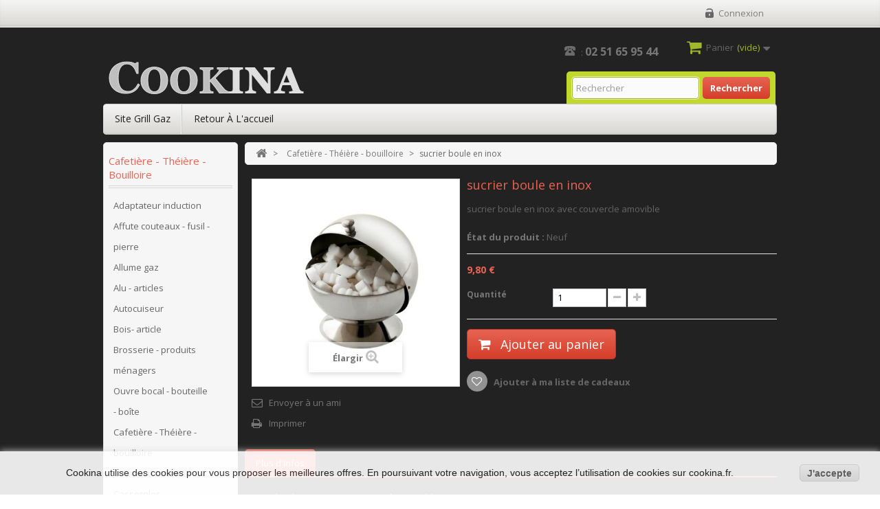

--- FILE ---
content_type: text/html; charset=utf-8
request_url: https://www.cookina.fr/cafetiere-theiere-bouilloire/185-sucrier-boule-en-inox.html
body_size: 12616
content:
<!DOCTYPE HTML> <!--[if lt IE 7]><html class="no-js lt-ie9 lt-ie8 lt-ie7 " lang="fr"><![endif]--> <!--[if IE 7]><html class="no-js lt-ie9 lt-ie8 ie7" lang="fr"><![endif]--> <!--[if IE 8]><html class="no-js lt-ie9 ie8" lang="fr"><![endif]--> <!--[if gt IE 8]><html class="no-js ie9" lang="fr"><![endif]--><html lang="fr"><head><meta charset="utf-8" /><title>sucrier boule en inox - Cookina</title><meta name="description" content="sucrier boule en inox avec couvercle amovible" /><meta name="generator" content="PrestaShop" /><meta name="robots" content="index,follow" /><meta name="viewport" content="width=device-width, minimum-scale=0.25, maximum-scale=1.6, initial-scale=1.0" /><meta name="apple-mobile-web-app-capable" content="yes" /><link rel="icon" type="image/vnd.microsoft.icon" href="/img/favicon.ico?1752245642" /><link rel="shortcut icon" type="image/x-icon" href="/img/favicon.ico?1752245642" /><link rel="stylesheet" href="https://www.cookina.fr/themes/PRS060144/cache/v_38_61389871ada6b15a5d90ad48fa9f259e_all.css" type="text/css" media="all" /><link rel="stylesheet" href="https://www.cookina.fr/themes/PRS060144/cache/v_38_c7ee7d1e29ef4a156d19dd2c8699e1fe_print.css" type="text/css" media="print" />     
<script type="text/javascript" src="/modules/eicaptcha//js/eicaptcha-modules.js"></script> <link rel="stylesheet" type="text/css" href="https://www.cookina.fr/themes/PRS060144/css/megnor/custom.css" /><link rel="stylesheet" href="https://fonts.googleapis.com/css?family=Open+Sans:400,700" type="text/css" media="all" /><link rel="stylesheet" href="https://fonts.googleapis.com/css?family=Oswald" type="text/css" media="all" /><link rel="stylesheet" href="https://fonts.googleapis.com/css?family=Orbitron" type="text/css" media="all" /> <!--[if IE 8]> 
<script src="https://oss.maxcdn.com/libs/html5shiv/3.7.0/html5shiv.js"></script> 
<script src="https://oss.maxcdn.com/libs/respond.js/1.3.0/respond.min.js"></script> <![endif]--></head><body id="product" class="product product-185 product-sucrier-boule-en-inox category-10 category-cafetiere-theiere-bouilloire hide-right-column lang_fr"><div id="page"><div class="header-container"> <header id="header"><div class="banner"><div class="container"><div class="row"></div></div></div><div class="nav"><div class="container"><div class="row"> <nav><div class="header_user_info"><ul><li class="li_login last"> <a class="login" href="https://www.cookina.fr/mon-compte" rel="nofollow" title="Se connecter à votre compte"> Connexion </a></li></ul></div><div id="contact-link"> <a href="https://www.cookina.fr/contactez-nous" title="Contactez-nous">Contactez-nous</a></div> <span class="shop-phone"> <i class="icon-phone"></i>: <strong>02 51 65 95 44</strong> </span></nav></div></div></div><div style="background:#222;"><div class="container"><div class="row"><div id="header_logo"> <a href="http://www.cookina.fr/" title="Cookina"> <img class="logo img-responsive" src="https://www.cookina.fr/img/cookina-1420621498.jpg" alt="Cookina" width="300" height="75"/> </a></div><div id="search_block_top" class="col-sm-4 clearfix"><form id="searchbox" method="get" action="https://www.cookina.fr/recherche" > <input type="hidden" name="controller" value="search" /> <input type="hidden" name="orderby" value="position" /> <input type="hidden" name="orderway" value="desc" /> <input class="search_query form-control" type="text" id="search_query_top" name="search_query" placeholder="Rechercher" value="" /> <button type="submit" name="submit_search" class="btn btn-default button-search"> <span>Rechercher</span> </button></form></div><div class="col-sm-4 block_cart clearfix"><div class="shopping_cart"> <a href="https://www.cookina.fr/commande" title="Voir mon panier" rel="nofollow"> <b>Panier</b> <span class="ajax_cart_quantity unvisible">0</span> <span class="ajax_cart_product_txt unvisible">Produit</span> <span class="ajax_cart_product_txt_s unvisible">Produits</span> <span class="ajax_cart_total unvisible"> </span> <span class="ajax_cart_no_product">(vide)</span> </a><div class="cart_block block exclusive"><div class="block_content"><div class="cart_block_list"><p class="cart_block_no_products"> Aucun produit</p><div class="cart-prices"><div class="cart-prices-line first-line"> <span class="price cart_block_shipping_cost ajax_cart_shipping_cost"> Livraison gratuite ! </span> <span> Livraison </span></div><div class="cart-prices-line last-line"> <span class="price cart_block_total ajax_block_cart_total">0,00 €</span> <span>Total</span></div></div><p class="cart-buttons"> <a id="button_order_cart" class="btn btn-default button button-small" href="https://www.cookina.fr/commande" title="Commander" rel="nofollow"> <span> Commander<i class="icon-chevron-right right"></i> </span> </a></p></div></div></div></div></div><div id="layer_cart"><div class="clearfix"><div class="layer_cart_product col-xs-12 col-md-6"> <span class="cross" title="Fermer la fenêtre"></span><h2> <i class="icon-ok"></i>Produit ajouté au panier avec succès</h2><div class="product-image-container layer_cart_img"></div><div class="layer_cart_product_info"> <span id="layer_cart_product_title" class="product-name"></span> <span id="layer_cart_product_attributes"></span><div> <strong class="dark">Quantité</strong> <span id="layer_cart_product_quantity"></span></div><div> <strong class="dark">Total</strong> <span id="layer_cart_product_price"></span></div></div></div><div class="layer_cart_cart col-xs-12 col-md-6"><h2> <span class="ajax_cart_product_txt_s unvisible"> Il y a <span class="ajax_cart_quantity">0</span> produits dans votre panier. </span> <span class="ajax_cart_product_txt "> Il y a 1 produit dans votre panier. </span></h2><div class="layer_cart_row"> <strong class="dark"> Total produits TTC </strong> <span class="ajax_block_products_total"> </span></div><div class="layer_cart_row"> <strong class="dark"> Frais de port&nbsp;TTC </strong> <span class="ajax_cart_shipping_cost"> Livraison gratuite ! </span></div><div class="layer_cart_row"> <strong class="dark"> Total TTC </strong> <span class="ajax_block_cart_total"> </span></div><div class="button-container"> <span class="continue btn btn-default button exclusive-medium" title="Continuer mes achats"> <span> <i class="icon-chevron-left left"></i>Continuer mes achats </span> </span> <a class="btn btn-default button button-medium" href="https://www.cookina.fr/commande" title="Commander" rel="nofollow"> <span> Commander<i class="icon-chevron-right right"></i> </span> </a></div></div></div><div class="crossseling"></div></div><div class="layer_cart_overlay"></div><div id="block_top_menu" class="sf-contener clearfix col-lg-12"><div class="menu_inner"><div class="cate_inner"><p class="title_block" id="left_categorytitle"> <span class="cat_title">Catégories</span> <span class="cate_bullet">&nbsp;</span></p></div><ul class="sf-menu clearfix menu-content"><li><a href="https://www.cookina.fr/3-adaptateur-induction" title="Adaptateur induction">Adaptateur induction</a></li><li><a href="https://www.cookina.fr/8-bois-article" title="Bois- article">Bois- article</a></li><li><a href="https://www.cookina.fr/5-allume-gaz" title="Allume gaz">Allume gaz</a></li></ul></div></div><section class="footer-block col-xs-12 col-sm-8" id="tm_links_block4_header"><h4 class="title_block"> <a href="http://cookina.fr" title="Retour à l&#039;accueil">Retour à l&#039;accueil</a></h4><div class="block_content toggle-footer"><ul class="bullet"><li> <a href="#" title="Site Grill Gaz" onclick="window.open(this.href);return false;">Site Grill Gaz</a></li><li> <a href="https://www.cookina.fr/" title="Retour à l&#039;accueil" onclick="window.open(this.href);return false;">Retour à l&#039;accueil</a></li></ul></div> </section></div></div></div> </header></div><div class="columns-container"><div id="columns" class="container"><div id="slider_row" class="row"><div id="top_column" class="center_column col-xs-12 col-sm-12"></div></div><div class="row" id="columns_inner"><div id="left_column" class="column col-xs-12 accordion" style="width:20%;"><div id="categories_block_left" class="block"><h2 class="title_block"> Cafetière - Théière - bouilloire</h2><div class="block_content"><ul class="tree dhtml"><li > <a href="https://www.cookina.fr/3-adaptateur-induction" title=""> Adaptateur induction </a></li><li > <a href="https://www.cookina.fr/4-affute-couteaux-fusil-pierre" title=""> Affute couteaux - fusil - pierre </a></li><li > <a href="https://www.cookina.fr/5-allume-gaz" title=""> Allume gaz </a></li><li > <a href="https://www.cookina.fr/6-alu-articles" title="Découvrez nos marmites, casseroles et divers bidons, le tout en aluminium. Très bonne qualité !"> Alu - articles </a></li><li > <a href="https://www.cookina.fr/7-autocuiseur" title="Voici nos autocuiseurs et cocottes minutes. Vous pourrez cuire ainsi vos aliments de manière saine et rapide."> Autocuiseur </a></li><li > <a href="https://www.cookina.fr/8-bois-article" title="Les articles en bois pour la cuisine par Cookina : spatules, planches à découper, planche à pain, cuillère en bois, dessous de plat, coquetier, sablier, clé de barrique ou de vinaigrier..."> Bois- article </a></li><li > <a href="https://www.cookina.fr/9-brosserie-produits-menagers" title="Une cuisine toujours propre et entretenue grâce à notre matériel spécialement conçu pour vous simplifier la vie : brosse, tête de loup, raclette, pinces à linge, balayette, balai, lave vitre, accroche-balais, mini table à repasser, vide-tube, séchoir, etc."> Brosserie - produits ménagers </a></li><li > <a href="https://www.cookina.fr/59-ouvre-bocal-bouteille-boite" title="Marre de ne pas réussir à ouvrir vos bocaux ? Avec le tir languette et l&#039;ouvre bocal, aucun bocal ne pourra vous résister !"> Ouvre bocal - bouteille - boîte </a></li><li > <a href="https://www.cookina.fr/10-cafetiere-theiere-bouilloire" class="selected" title="Nous disposons d&#039;un grand choix de cafetières, théières et bouilloires... En plus, nous avons des bouilloires à sifflet ou à bec, thermos, pots à lait, verseuse (normande ou à bec), etc."> Cafetière - Théière - bouilloire </a></li><li > <a href="https://www.cookina.fr/11-cafetiere-italienne" title="Nos cafetières italiennes Vev Vivano, inox, en plusieurs modèles : de 2 à 12 tasses."> Cafetière Italienne </a></li><li > <a href="https://www.cookina.fr/12-casseroles" title="Les casseroles de Cookina, divers diamètres, les pots émaillés, friteuses, saucières. Matériaux : inox, alu, émail, cuivre, pierre."> Casseroles </a></li><li > <a href="https://www.cookina.fr/13-chariot-de-marche" title="Allez au marché... en marchant ! Sans vous casser le dos, ces chariots de marché vous accompagnerons partout ! Et ils sont toujours au meilleur prix."> Chariot de marché </a></li><li > <a href="https://www.cookina.fr/14-cheminee-articles" title="Cookina vous propose tout le matériel pour votre cheminée : gant anti-chaleur, pare feu, chénets, soufflet, marmite (8, 10 et 12 litres en fonte), rôtissoire de chéminée métallique, cuit-pomme."> Cheminée - articles </a></li><li > <a href="https://www.cookina.fr/15-ciseaux" title="Tout ce qui coupe à deux lames : sécateurs à volaille, sécateurs classiques, de jardins, ciseaux (pédicures, cranteurs, à ongles), pince à ongles, pinces à épiler, pièces détachées... Pour la cuisine, la toilette ou le jardin."> Ciseaux </a></li><li > <a href="https://www.cookina.fr/16-confiture-conserve" title="Le matériel de cuisine pour les confiture : dénoyauteur à cerise, à prune, stérilisateur, moulin à confitures, entonnoirs, extracteur de jus, bassine, pots de confiture, capsules, crochets..."> Confiture - Conserve </a></li><li > <a href="https://www.cookina.fr/17-coupe-frite-legume-fruit" title="Tout le matériel pour couper, épucher, trancher. C&#039;est par ici avec Cookina ! Nous disposons de coupe légumes, rasoir à julienne, éplucheur, épluche ananas, coupe avocat, coupe oeufs, coupe frites, presse ail, hache oignon, mandoline..."> Coupe frite - légume - fruit </a></li><li > <a href="https://www.cookina.fr/18-couscoussier" title="Nos couscoussiers inox sont de bonne qualité et de diverses contenances (9, 11, 12 ou 16 litres)."> Couscoussier </a></li><li > <a href="https://www.cookina.fr/19-coussin" title="Nos produits pour garnir les coussins : fibres, flocons, mousses."> Coussin </a></li><li > <a href="https://www.cookina.fr/20-couteau-de-cuisinelegumesviandes" title="Couteau office, céramique, à châtaigne, de boucher, fourchette à viande, scie de boucher, éplucheur, rasoir à julienne, barre aimantée, rasoir à légumes, couperet, coupe pain, spatule inox, spatue à crêpes, couteau épluche asperges. Différentes marques : opinel, fischer bargouin, lacor, nogent, la fourmi."> Couteau de cuisine/légumes/viandes </a></li><li > <a href="https://www.cookina.fr/21-couteau-de-poche" title="Tous types de couteaux de poche : couteau meunière, greffoire, salto, nautilla, laguiole, vendetta, opinel, alpin, yatagan, coursolle, douk douk, langres, l&#039;armor.... Vous trouverez aussi des lames pour couteaux."> Couteau de poche </a></li><li > <a href="https://www.cookina.fr/22-couteau-de-table" title="Découvrez nos couteaux de table. Nos marques : Sabatier, Laguiole, Nogent, André Verdier"> Couteau de table </a></li><li > <a href="https://www.cookina.fr/23-couvercle" title="Il vous manque un couvercle ? Vous le trouverez ici, que ce soit un couvercle inox, verre, et au meilleur prix !"> Couvercle </a></li><li > <a href="https://www.cookina.fr/24-couvert-de-table" title="Tous nos couverts et nos ménagères. Louches, fourchettes, cuillères, couteau de table..."> Couvert de table </a></li><li > <a href="https://www.cookina.fr/25-cuit-vapeur" title="Voici nos cuits vapeur, combinés vapeur, vaporettes et passoire de cuit vapeur. Tailles diverses."> Cuit vapeur </a></li><li > <a href="https://www.cookina.fr/26-electromenager" title="Notre petit électroménager pour la cuisine : moulin à poivre, moulin à sel, grill viande, mixeur, batteur, cafetière, stérilisateur, robot, gaufrier, grill-pain, bouilloire, hachoir..."> Electroménager </a></li><li > <a href="https://www.cookina.fr/27-email-articles" title="Nos articles en émail : soupière, marmite, pot émaillé, poële, cache-plaque, boîte à fricot, daubière..."> Email - articles </a></li><li > <a href="https://www.cookina.fr/28-faitout-marmite-traiteur" title="Faitout, sautoir, soupière et marmite en différents diamètres, différentes hauteurs et différents matériaux (inox, alu, émail...)."> Faitout - Marmite traiteur </a></li><li > <a href="https://www.cookina.fr/29-fonte-articles" title="Découvrez nos articles en fonte : plancha, cocotte, réchaud, crêpière, hâchoir à viande, marmite, wok, etc."> Fonte - articles </a></li><li > <a href="https://www.cookina.fr/30-galvanise-articles" title="Nos articles galvanisés (pour la cuisine et l&#039;extérieur). Bassines de 9 à 60L, bouilleur à bocaux, lessiveuse, arrosoir, abreuvoir, etc."> Galvanisé - articles </a></li><li > <a href="https://www.cookina.fr/31-grill-pain" title="Voici nos grill-pains (acier, cheminée, moulinex) au meilleur prix."> Grill pain </a></li><li > <a href="https://www.cookina.fr/32-grill-viande-plancha" title="Voici nos grill-viandes, planchas, poêle en fer."> Grill viande - Plancha </a></li><li > <a href="https://www.cookina.fr/33-grillgaz" title="Notre modèle spécial &quot;Grill Gaz&quot;. En deux diamètres : 28 et 32 cm. Cuisinez de manière simple et saine."> Grillgaz </a></li><li > <a href="https://www.cookina.fr/34-grillgaz-accessoires" title="Accessoires pour le modèle Grill Gaz."> Grillgaz - accessoires </a></li><li > <a href="https://www.cookina.fr/35-hachoir-a-viande" title=""> Hachoir à viande </a></li><li > <a href="https://www.cookina.fr/36-hygiene-articles" title="Tous nos articles d&#039;hygiène corporelle et de la maison. En vrac : Seau, brosses (ongles, dos, bain, cheveux...), miroirs, blaireau, peignes, vaporisateurs, porte-savons, pommes de douche... et toujours au meilleur prix !"> Hygiène - articles </a></li><li > <a href="https://www.cookina.fr/37-moulin-a-legumes-fromages" title="Tout pour couper, râper, écraser, faire des juliennes. Economique et écologique !"> Moulin à légumes - fromages </a></li><li > <a href="https://www.cookina.fr/38-ouvre-bocal-bouteille-boite" title=""> Ouvre bocal- bouteille - boîte </a></li><li > <a href="https://www.cookina.fr/39-patisserie" title="Tous pour faire de bonnes pâtisseries gourmandes : pinceau, siphon, rouleau, moule, papillottes, fouets, cercles à pâtisserie, chalumeau, appareil à chichi, cul de poule..."> Patisserie </a></li><li > <a href="https://www.cookina.fr/40-pele-pomme" title="Nos deux modèles de pêle-pomme. Pratique, économique (peu de déchet), rapide, simple d&#039;utilisation. Très utile pour une tarte au pommes express !"> Pêle pomme </a></li><li > <a href="https://www.cookina.fr/41-pieces-detachees" title="Toutes nos pièces détachées. Par exemple : joint de cafetière Vev Vigano, joints divers, poignées de casserole à visser, joints de cocottes, poignées amovibles..."> Pièces détachées </a></li><li > <a href="https://www.cookina.fr/42-pieces-detachees-beka-artame-gsw" title="Pièces détachées&nbsp; BEKA , ARTAME , GSW : soupapes, poignées, bouchons, joints, panier, vis... Economique, plutôt que de tout racheter !"> Pièces détachées BEKA-ARTAME-GSW </a></li><li > <a href="https://www.cookina.fr/43-pieces-detachees-magefesa" title="Pièces détachées pour cocotte / autocuiseur&nbsp; MAGEFESA : panier, joint de cocotte, joint d&#039;autocuiseur..."> Pièces détachées MAGEFESA </a></li><li > <a href="https://www.cookina.fr/44-pieces-detachees-seb" title="Pièces détachées pour votre cocotte / autocuiseur&nbsp;SEB : Joint d&#039;autocuiseur ou de cocotte, panier, support de panier."> Pièces détachées SEB </a></li><li > <a href="https://www.cookina.fr/45-pieces-detachees-sitram" title="Pièces détachées pour cocotte / autocuiseur&nbsp; SITRAM : poignées (casseroles, autocuiseur...), panier, joint, support panier, soupapes..."> Pièces détachées SITRAM </a></li><li > <a href="https://www.cookina.fr/76-pieces-detachees-cafetiere-italienne" title="Pièces détachées pour Cafetière Italienne de la marque&nbsp; VEV VIGANO , IBILI et BIALETTI."> Pièces détachées Cafetière Italienne </a></li><li > <a href="https://www.cookina.fr/46-plat-cuisson" title=""> Plat - cuisson </a></li><li > <a href="https://www.cookina.fr/47-plateaux-a-fromage" title=""> Plateaux à fromage </a></li><li > <a href="https://www.cookina.fr/49-poele-mijoteuse-en-pierre" title=""> Poêle, mijoteuse en pierre </a></li><li > <a href="https://www.cookina.fr/50-poissonniere" title=""> Poissonnière </a></li><li > <a href="https://www.cookina.fr/51-rechaud-a-gaz" title="Joint d&#039;autocuiseur ou de cocotte, panier, support de panier, bouton de serrage pour la marque SEB"> Réchaud à gaz </a></li><li > <a href="https://www.cookina.fr/52-rideau-de-porte" title=""> Rideau de porte </a></li><li > <a href="https://www.cookina.fr/53-salade-article" title=""> Salade - article </a></li><li > <a href="https://www.cookina.fr/54-tapis" title=""> Tapis </a></li><li > <a href="https://www.cookina.fr/55-thermometre" title=""> Thermomètre </a></li><li > <a href="https://www.cookina.fr/56-ustensile-a-main" title=""> Ustensile à main </a></li><li > <a href="https://www.cookina.fr/57-vaisselle" title=""> Vaisselle </a></li><li > <a href="https://www.cookina.fr/58-verres" title=""> Verres </a></li><li > <a href="https://www.cookina.fr/63-passoire-passette" title=""> Passoire - Passette </a></li><li > <a href="https://www.cookina.fr/65-crepiere" title=""> Crêpière </a></li><li > <a href="https://www.cookina.fr/69-cabas-panier-sacoches-sacs" title=""> cabas-panier-sacoches-sacs </a></li><li > <a href="https://www.cookina.fr/70-pieges-animaux" title=""> Pièges animaux </a></li><li > <a href="https://www.cookina.fr/71-jardin" title=""> jardin </a></li><li > <a href="https://www.cookina.fr/72-bassine-baquet-jerrican-pastique-seau" title=""> Bassine-baquet-jerrican pastique-seau </a></li><li > <a href="https://www.cookina.fr/74-poele-anti-adhesif" title=""> poêle anti-adhésif </a></li><li class="last"> <a href="https://www.cookina.fr/75-sauteuses" title=""> Sauteuses </a></li></ul></div></div><div id="tmleft-banner" class="block"><ul><li class="tmleftbanner-container"> <a href="#" title="LeftBanner 1"> <img src="https://www.cookina.fr/modules/tmleftbanner/img/3069a4a051dc1c152cb8258a3d244cbd.jpg" alt="LeftBanner 1"/> </a></li></ul></div></div><div id="center_column" class="center_column col-xs-12 accordion" style="width:80%;"><div class="breadcrumb clearfix"> <a class="home" href="http://www.cookina.fr/" title="Retour &agrave; l&#039;accueil"><i class="icon-home"></i></a> <span class="navigation-pipe" >&gt;</span> <a href="https://www.cookina.fr/10-cafetiere-theiere-bouilloire" title="Cafeti&egrave;re - Th&eacute;i&egrave;re - bouilloire" data-gg="">Cafeti&egrave;re - Th&eacute;i&egrave;re - bouilloire</a><span class="navigation-pipe">></span>sucrier boule en inox</div><div itemscope itemtype="http://schema.org/Product"><div class="primary_block row"><div class="container"><div class="top-hr"></div></div><div class="pb-left-column col-xs-12 col-sm-4 col-md-5"><div id="image-block" class="clearfix"> <span id="view_full_size"> <img id="bigpic" itemprop="image" src="https://www.cookina.fr/184-large_default/sucrier-boule-en-inox.jpg" title="sucrier boule en inox" alt="sucrier boule en inox" width="458" height="458"/> <span class="span_link no-print">&Eacute;largir</span> </span></div><div id="views_block" class="clearfix hidden"><div id="thumbs_list"><ul id="thumbs_list_frame"><li id="thumbnail_184" class="last"> <a href="https://www.cookina.fr/184-thickbox_default/sucrier-boule-en-inox.jpg" data-fancybox-group="other-views" class="fancybox shown" title="sucrier boule en inox"> <img class="img-responsive" id="thumb_184" src="https://www.cookina.fr/184-cart_default/sucrier-boule-en-inox.jpg" alt="sucrier boule en inox" title="sucrier boule en inox" height="80" width="80" itemprop="image" /> </a></li></ul></div></div><ul id="usefull_link_block" class="clearfix no-print"><li class="sendtofriend"> <a id="send_friend_button" href="#send_friend_form"> Envoyer à un ami </a><div style="display: none;"><div id="send_friend_form"><h2 class="page-subheading"> Envoyer à un ami</h2><div class="row"><div class="product clearfix col-xs-12 col-sm-6"> <img src="https://www.cookina.fr/184-home_default/sucrier-boule-en-inox.jpg" height="173" width="173" alt="sucrier boule en inox" /><div class="product_desc"><p class="product_name"> <strong>sucrier boule en inox</strong></p><p>sucrier boule en inox avec couvercle amovible</p></div></div><div class="send_friend_form_content col-xs-12 col-sm-6" id="send_friend_form_content"><div id="send_friend_form_error"></div><div id="send_friend_form_success"></div><div class="form_container"><p class="intro_form"> Destinataire :</p><p class="text"> <label for="friend_name"> Nom de votre ami <sup class="required">*</sup> : </label> <input id="friend_name" name="friend_name" type="text" value=""/></p><p class="text"> <label for="friend_email"> Adresse e-mail de votre ami <sup class="required">*</sup> : </label> <input id="friend_email" name="friend_email" type="text" value=""/></p><p class="txt_required"> <sup class="required">*</sup> Champs requis</p></div><p class="submit"> <button id="sendEmail" class="btn button button-small" name="sendEmail" type="submit"> <span>Envoyer</span> </button>&nbsp; OU&nbsp; <a class="closefb" href="#"> Annuler </a></p></div></div></div></div></li><li class="print"> <a href="javascript:print();"> Imprimer </a></li></ul></div><div class="pb-center-column col-xs-12 col-sm-7"><h1 itemprop="name">sucrier boule en inox</h1><p id="product_reference" style="display: none;"> <label>Mod&egrave;le </label> <span class="editable" itemprop="sku"></span></p><div id="short_description_block"><div id="short_description_content" class="rte align_justify" itemprop="description"><p>sucrier boule en inox avec couvercle amovible</p></div><p class="buttons_bottom_block"> <a href="javascript:{}" class="button"> Plus de d&eacute;tails </a></p></div> <br/><p id="product_condition"> <label>&Eacute;tat du produit : </label><link itemprop="itemCondition" href="http://schema.org/NewCondition"/> <span class="editable">Neuf</span></p><div class="pb-right-column"><form id="buy_block" action="https://www.cookina.fr/panier" method="post"><p class="hidden"> <input type="hidden" name="token" value="69187563cbf4f82c1e0cbda23ddf161c" /> <input type="hidden" name="id_product" value="185" id="product_page_product_id" /> <input type="hidden" name="add" value="1" /> <input type="hidden" name="id_product_attribute" id="idCombination" value="" /></p><div class="box-info-product"><div class="content_prices clearfix"><div class="price"><p class="our_price_display" itemprop="offers" itemscope itemtype="http://schema.org/Offer"> <span id="our_price_display">9,80 €</span><meta itemprop="price" content="9.8" /><meta itemprop="priceCurrency" content="EUR" /></p><p id="reduction_percent" style="display:none;"> <span id="reduction_percent_display"> </span></p><p id="reduction_amount" style="display:none"> <span id="reduction_amount_display"> </span></p><p id="old_price" class="hidden"> <span id="old_price_display"></span></p></div><div class="clear"></div></div><div class="product_attributes clearfix"><p id="quantity_wanted_p"> <label>Quantit&eacute;</label> <input type="text" name="qty" id="quantity_wanted" class="text" value="1" /> <a href="#" data-field-qty="qty" class="btn btn-default button-minus product_quantity_down"> <span><i class="icon-minus"></i></span> </a> <a href="#" data-field-qty="qty" class="btn btn-default button-plus product_quantity_up"> <span><i class="icon-plus"></i></span> </a> <span class="clearfix"></span></p><p id="minimal_quantity_wanted_p" style="display: none;"> Ce produit n&#039;est pas venu &agrave; l&#039;unit&eacute;. Merci d&#039;en choisir au moins <b id="minimal_quantity_label">1</b> quantit&eacute; pour ce produit.</p></div><div class="box-cart-bottom"><div><p id="add_to_cart" class="buttons_bottom_block no-print"> <button type="submit" name="Submit" class="exclusive"> <span>Ajouter au panier</span> </button></p></div><p class="buttons_bottom_block no-print"> <a id="wishlist_button" href="#" onclick="WishlistCart('wishlist_block_list', 'add', '185', $('#idCombination').val(), document.getElementById('quantity_wanted').value); return false;" rel="nofollow" title="Ajouter à ma liste"> Ajouter à ma liste de cadeaux </a></p><strong></strong></div></div></form></div><p id="availability_date" style="display: none;"> <span id="availability_date_label">Date de disponibilit&eacute; : </span> <span id="availability_date_value">0000-00-00</span></p><div id="oosHook"></div></div></div><section class="tm-tabcontent"><ul id="productpage_tab" class="nav nav-tabs clearfix"><li class="active"><a data-toggle="tab" href="#moreinfo" class="moreinfo">Plus d&#039;infos</a></li></ul><div class="tab-content"><ul id="moreinfo" class="tm_productinner tab-pane active"><li><p>sucrier boule en inox avec couvercle amovible</p><ul><li>diamètre 13cm aprox.</li><li>hauteur hors tout 16cm aprox.</li></ul></li></ul></div></section> <section class="page-product-box"><h3 id="#idTab5" class="idTabHrefShort page-product-heading">Avis</h3><div id="idTab5"><div id="product_comments_block_tab"><p class="align_center">Aucun commentaire n'a été publié pour le moment.</p></div></div><div style="display: none;"><div id="new_comment_form"><form id="id_new_comment_form" action="#"><h2 class="page-subheading"> Donnez votre avis</h2><div class="row"><div class="product clearfix col-xs-12 col-sm-6"> <img src="https://www.cookina.fr/184-medium_default/sucrier-boule-en-inox.jpg" height="125" width="125" alt="sucrier boule en inox" /><div class="product_desc"><p class="product_name"> <strong>sucrier boule en inox</strong></p><p>sucrier boule en inox avec couvercle amovible</p></div></div><div class="new_comment_form_content col-xs-12 col-sm-6"><h2>Donnez votre avis</h2><div id="new_comment_form_error" class="error" style="display: none; padding: 15px 25px"><ul></ul></div><ul id="criterions_list"><li> <label>Quality:</label><div class="star_content"> <input class="star" type="radio" name="criterion[1]" value="1" /> <input class="star" type="radio" name="criterion[1]" value="2" /> <input class="star" type="radio" name="criterion[1]" value="3" checked="checked" /> <input class="star" type="radio" name="criterion[1]" value="4" /> <input class="star" type="radio" name="criterion[1]" value="5" /></div><div class="clearfix"></div></li></ul> <label for="comment_title"> Titre: <sup class="required">*</sup> </label> <input id="comment_title" name="title" type="text" value=""/> <label for="content"> Commentaire: <sup class="required">*</sup> </label><textarea id="content" name="content"></textarea><div id="new_comment_form_footer"> <input id="id_product_comment_send" name="id_product" type="hidden" value='185' /><p class="fl required"><sup>*</sup> Champs requis</p><p class="fr"> <button id="submitNewMessage" name="submitMessage" type="submit" class="btn button button-small"> <span>Envoyer</span> </button>&nbsp; OU&nbsp; <a class="closefb" href="#"> Annuler </a></p><div class="clearfix"></div></div></div></div></form></div></div> </section> <section id="crossselling" class="page-product-box"><h3 class="productscategory_h2 page-product-heading"> Les clients qui ont acheté ce produit ont également acheté...</h3><div id="crossselling_list"><ul id="crossselling_list_car" class="clearfix"><li class="product-box item" itemprop="isRelatedTo" itemscope itemtype="http://schema.org/Product"> <a class="lnk_img product-image" href="https://www.cookina.fr/pieces-detachees-cafetiere-italienne/380-joint-de-cafetiere-italienne-vev-vigano-6-tasses.html" title="3 Joints Cafetière Italienne VEV VIGANO 6 tasses" > <img itemprop="image" src="https://www.cookina.fr/1905-home_default/joint-de-cafetiere-italienne-vev-vigano-6-tasses.jpg" alt="3 Joints Cafetière Italienne VEV VIGANO 6 tasses" /> </a><p itemprop="name" class="product_name"> <a itemprop="url" href="https://www.cookina.fr/pieces-detachees-cafetiere-italienne/380-joint-de-cafetiere-italienne-vev-vigano-6-tasses.html" title="3 Joints Cafetière Italienne VEV VIGANO 6 tasses"> 3 Joints... </a></p></li><li class="product-box item" itemprop="isRelatedTo" itemscope itemtype="http://schema.org/Product"> <a class="lnk_img product-image" href="https://www.cookina.fr/bois-article/1050-attendrisseur-a-viande-en-bois.html" title="attendrisseur à viande en bois" > <img itemprop="image" src="https://www.cookina.fr/1103-home_default/attendrisseur-a-viande-en-bois.jpg" alt="attendrisseur à viande en bois" /> </a><p itemprop="name" class="product_name"> <a itemprop="url" href="https://www.cookina.fr/bois-article/1050-attendrisseur-a-viande-en-bois.html" title="attendrisseur à viande en bois"> attendrisseu... </a></p></li></ul></div> </section>  </div></div></div></div></div><div class="footer-container"> <footer id="footer" class="container"><div class="row"><section id="block_contact_infos" class="footer-block col-xs-12 col-sm-3"><div><h4>Informations sur votre boutique</h4><ul class="toggle-footer"><li> <i class="icon-map-marker"></i>Cookina, ZA du Moulin 85130 La Verrie France</li><li> <i class="icon-phone"></i>Appelez-nous au : <span>02 51 65 95 44</span></li><li> <i class="icon-envelope-alt"></i>E-mail : <span><a href="&#109;&#97;&#105;&#108;&#116;&#111;&#58;%63%6f%6e%74%61%63%74@%63%6f%6f%6b%69%6e%61.%66%72" >&#x63;&#x6f;&#x6e;&#x74;&#x61;&#x63;&#x74;&#x40;&#x63;&#x6f;&#x6f;&#x6b;&#x69;&#x6e;&#x61;&#x2e;&#x66;&#x72;</a></span></li></ul></div> </section><section class="footer-block col-xs-12 col-sm-2" id="block_various_links_footer"><h4>Informations</h4><ul class="toggle-footer"><li class="first_item"> <a href="https://www.cookina.fr/promotions" title="Promotions"> Promotions </a></li><li class="item"> <a href="https://www.cookina.fr/nouveaux-produits" title="Nouveaux produits"> Nouveaux produits </a></li><li class="item"> <a href="https://www.cookina.fr/meilleures-ventes" title="Meilleures ventes"> Meilleures ventes </a></li><li class="item"> <a href="https://www.cookina.fr/magasins" title="Nos magasins"> Nos magasins </a></li><li class="item"> <a href="https://www.cookina.fr/contactez-nous" title="Contactez-nous"> Contactez-nous </a></li><li class="item"> <a href="https://www.cookina.fr/content/3-conditions-generales-de-ventes" title="Conditions d&#039;utilisation"> Conditions d&#039;utilisation </a></li><li class="item"> <a href="https://www.cookina.fr/content/4-a-propos" title="A propos"> A propos </a></li><li> <a href="https://www.cookina.fr/plan-du-site" title="sitemap"> sitemap </a></li></ul> </section> <section class="bottom-footer col-xs-12"><div>&copy; 2014 <a class="_blank" href="http://www.prestashop.com">Logiciel e-commerce par PrestaShop™</a></div> </section>  <style>.closebutton {
    cursor:pointer;
	-moz-box-shadow:inset 0px 1px 0px 0px #ffffff;
	-webkit-box-shadow:inset 0px 1px 0px 0px #ffffff;
	box-shadow:inset 0px 1px 0px 0px #ffffff;
	background:-webkit-gradient( linear, left top, left bottom, color-stop(0.05, #f9f9f9), color-stop(1, #e9e9e9) );
	background:-moz-linear-gradient( center top, #f9f9f9 5%, #e9e9e9 100% );
	filter:progid:DXImageTransform.Microsoft.gradient(startColorstr='#f9f9f9', endColorstr='#e9e9e9');
	background-color:#f9f9f9;
	-webkit-border-top-left-radius:5px;
	-moz-border-radius-topleft:5px;
	border-top-left-radius:5px;
	-webkit-border-top-right-radius:5px;
	-moz-border-radius-topright:5px;
	border-top-right-radius:5px;
	-webkit-border-bottom-right-radius:5px;
	-moz-border-radius-bottomright:5px;
	border-bottom-right-radius:5px;
	-webkit-border-bottom-left-radius:5px;
	-moz-border-radius-bottomleft:5px;
	border-bottom-left-radius:5px;
	text-indent:0px;
	border:1px solid #dcdcdc;
	display:inline-block;
	color:#666666!important;
	font-family:Arial;
	font-size:14px;
	font-weight:bold;
	font-style:normal;
	height:25px;
	line-height:25px;
	text-decoration:none;
	text-align:center;
    padding:0px 10px;
	text-shadow:1px 1px 0px #ffffff;
}
.closebutton:hover {
	background:-webkit-gradient( linear, left top, left bottom, color-stop(0.05, #e9e9e9), color-stop(1, #f9f9f9) );
	background:-moz-linear-gradient( center top, #e9e9e9 5%, #f9f9f9 100% );
	filter:progid:DXImageTransform.Microsoft.gradient(startColorstr='#e9e9e9', endColorstr='#f9f9f9');
	background-color:#e9e9e9;
}.closebutton:active {
	position:relative;
	top:1px;
}


#cookieNotice p {margin:0px; padding:0px;}</style><div id="cookieNotice" style=" width: 100%; position: fixed; bottom:0px; box-shadow: 0px 0 10px 0 #DEDEDE; background: #FFFFFF; z-index: 9999; font-size: 14px; line-height: 1.3em; font-family: arial; left: 0px; text-align:center; color:#FFF; opacity: 0.9 "><div id="cookieNoticeContent" style="position:relative; margin:auto; padding:10px; width:100%; display:block;"><table style="width:100%;"><td style="text-align:center;"> <span style="color: #222222;">Cookina utilise des cookies pour vous proposer les meilleures offres. En poursuivant votre navigation, vous acceptez l&rsquo;utilisation de cookies sur cookina.fr.</span></td><td style="width:80px; vertical-align:middle; padding-right:20px; text-align:right;"> <span id="cookiesClose" class="closebutton" onclick=" $('#cookieNotice').animate( {bottom: '-200px'}, 2500, function(){ $('#cookieNotice').hide(); }); setcook(); "> J'accepte </span></td></table></div></div></div> </footer></div></div> <a class="top_button" href="#" style="display:none;">&nbsp;</a>
<script type="text/javascript">/* <![CDATA[ */;var CUSTOMIZE_TEXTFIELD=1;var FancyboxI18nClose='Fermer';var FancyboxI18nNext='Suivant';var FancyboxI18nPrev='Pr&eacute;c&eacute;dent';var PS_CATALOG_MODE=false;var added_to_wishlist='Ajouté à votre liste de cadeaux.';var ajax_allowed=true;var ajaxsearch=true;var allowBuyWhenOutOfStock=true;var attribute_anchor_separator='-';var attributesCombinations=[];var availableLaterValue='';var availableNowValue='';var baseDir='https://www.cookina.fr/';var baseUri='https://www.cookina.fr/';var blocksearch_type='top';var confirm_report_message='Êtes-vous certain de vouloir signaler ce commentaire ?';var contentOnly=false;var currencyBlank=1;var currencyFormat=2;var currencyRate=1;var currencySign='€';var currentDate='2026-01-23 06:45:03';var customerGroupWithoutTax=false;var customizationFields=false;var customizationIdMessage='Personnalisation';var default_eco_tax=0;var delete_txt='Supprimer';var displayList=false;var displayPrice=0;var doesntExist='Cette combinaison n\'existe pas pour ce produit. ';var doesntExistNoMore='Ce produit n\'est plus en stock';var doesntExistNoMoreBut='avec ces attributs mais est disponible avec d\'autres';var ecotaxTax_rate=0;var fieldRequired='Merci de renseigner tous les champs requis avant de sauver votre personnalisation.';var freeProductTranslation='Offert !';var freeShippingTranslation='Livraison gratuite !';var generated_date=1769147103;var group_reduction=0;var idDefaultImage=184;var id_lang=1;var id_product=185;var img_dir='https://www.cookina.fr/themes/PRS060144/img/';var img_prod_dir='https://www.cookina.fr/img/p/';var img_ps_dir='https://www.cookina.fr/img/';var instantsearch=false;var isGuest=0;var isLogged=0;var jqZoomEnabled=false;var loggin_required='Vous devez être connecté pour gérer votre liste de cadeaux';var maxQuantityToAllowDisplayOfLastQuantityMessage=0;var minimalQuantity=1;var moderation_active=true;var mywishlist_url='https://www.cookina.fr/module/blockwishlist/mywishlist';var noTaxForThisProduct=false;var oosHookJsCodeFunctions=[];var page_name='product';var priceDisplayMethod=0;var priceDisplayPrecision=2;var productAvailableForOrder=true;var productBasePriceTaxExcl=8.166667;var productBasePriceTaxExcluded=8.166667;var productHasAttributes=false;var productPrice=9.8;var productPriceTaxExcluded=8.166667;var productPriceWithoutReduction=9.8;var productReference='';var productShowPrice=true;var productUnitPriceRatio=0;var product_fileButtonHtml='Choisir un fichier';var product_fileDefaultHtml='Aucun fichier sélectionné';var product_specific_price=[];var productcomment_added='Votre commentaire a été rajouté!';var productcomment_added_moderation='Votre commentaire a bien été enregistré. Il sera affiché dès qu\'un modérateur l\'aura approuvé.';var productcomment_ok='ok';var productcomment_title='Nouveau commentaire';var productcomments_controller_url='https://www.cookina.fr/module/productcomments/default';var productcomments_url_rewrite=true;var quantitiesDisplayAllowed=false;var quantityAvailable=0;var quickView=true;var reduction_percent=0;var reduction_price=0;var removingLinkText='supprimer cet article du panier';var roundMode=2;var search_url='https://www.cookina.fr/recherche';var secure_key='b453da30f860a829e95f8751d662657e';var specific_currency=false;var specific_price=0;var static_token='69187563cbf4f82c1e0cbda23ddf161c';var stf_msg_error='Votre e-mail n\'a pas pu être envoyé. Veuillez vérifier l\'adresse et réessayer.';var stf_msg_required='Vous n\'avez pas rempli les champs requis';var stf_msg_success='Votre e-mail a bien été envoyé';var stf_msg_title='Envoyer à un ami';var stf_secure_key='dca42a286c1363d89f47c78c78e6043c';var stock_management=0;var taxRate=20;var token='69187563cbf4f82c1e0cbda23ddf161c';var uploading_in_progress='Envoi en cours...';var usingSecureMode=true;var wishlistProductsIds=false;/* ]]> */</script> <script type="text/javascript" src="https://www.cookina.fr/themes/PRS060144/cache/v_37_9c6efbc7439036f6f815fedd5376db56.js"></script> <script type="text/javascript" src="https://www.cookina.fr/themes/PRS060144/js/megnor/owl.carousel.js"></script> <script type="text/javascript" src="https://www.cookina.fr/themes/PRS060144/js/megnor/custom.js"></script> <script type="text/javascript" src="https://www.google.com/recaptcha/api.js?onload=onloadCallback&render=explicit"></script> <script type="text/javascript" src="/modules/eicaptcha/js/eicaptcha-modules.js"></script> <script type="text/javascript">/* <![CDATA[ */;(window.gaDevIds=window.gaDevIds||[]).push('d6YPbH');(function(i,s,o,g,r,a,m){i['GoogleAnalyticsObject']=r;i[r]=i[r]||function(){(i[r].q=i[r].q||[]).push(arguments)},i[r].l=1*new Date();a=s.createElement(o),m=s.getElementsByTagName(o)[0];a.async=1;a.src=g;m.parentNode.insertBefore(a,m)})(window,document,'script','//www.google-analytics.com/analytics.js','ga');ga('create','G-TQJJ6E4X7C','auto');ga('require','ec');;var checkCaptchaUrl="/modules/eicaptcha/eicaptcha-ajax.php";var RecaptachKey="6LcISkIUAAAAAMuFTpn0NusZcu7XEnKGK7-pL8r1";;jQuery(document).ready(function(){var MBG=GoogleAnalyticEnhancedECommerce;MBG.setCurrency('EUR');MBG.addProductDetailView({"id":"185","name":"sucrier+boule+en+inox","category":"cafetiere-theiere-bouilloire","brand":"","variant":"","type":"typical","position":"0","quantity":"1","list":"product","url":"","price":"8.17"});});;jQuery(document).ready(function(){var MBG=GoogleAnalyticEnhancedECommerce;MBG.setCurrency('EUR');ga('send','pageview');});;function setcook(){var nazwa='cookie_ue';var wartosc='1';var expire=new Date();expire.setMonth(expire.getMonth()+12);document.cookie=nazwa+"="+escape(wartosc)+";path=/;"+((expire==null)?"":("; expires="+expire.toGMTString()))};/* ]]> */</script></body></html>